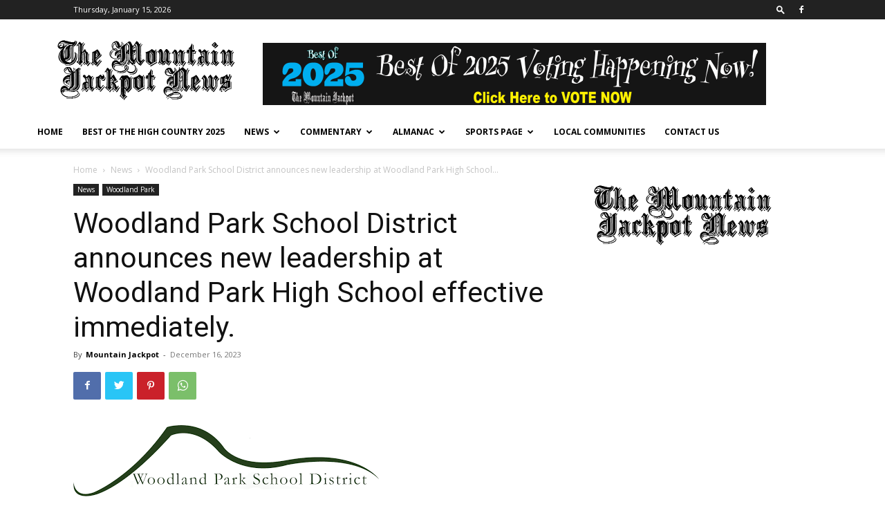

--- FILE ---
content_type: text/html; charset=UTF-8
request_url: https://www.mountainjackpot.com/2023/12/16/woodland-park-school-district-announces-new-leadership-at-woodland-park-high-school-effective-immediately/
body_size: 11006
content:
<!doctype html > <!--[if IE 8]><html class="ie8" lang="en"> <![endif]--> <!--[if IE 9]><html class="ie9" lang="en"> <![endif]--> <!--[if gt IE 8]><!--><html lang="en-US"> <!--<![endif]--><head><link rel="stylesheet" media="print" onload="this.onload=null;this.media='all';" id="ao_optimized_gfonts" href="https://fonts.googleapis.com/css?family=Open+Sans%3A400%2C600%2C700%7CRoboto%3A400%2C500%2C700&amp;display=swap"><link media="all" href="https://www.mountainjackpot.com/wp-content/cache/autoptimize/css/autoptimize_4d08b707af750fa7cd76744bc3f688d2.css" rel="stylesheet"><title>Woodland Park School District announces new leadership at Woodland Park High School effective immediately. | The Mountain Jackpot News</title><meta charset="UTF-8" /><meta name="viewport" content="width=device-width, initial-scale=1.0"><link rel="pingback" href="https://www.mountainjackpot.com/xmlrpc.php" /><meta name='robots' content='max-image-preview:large' /><link rel="icon" type="image/png" href="https://www.mountainjackpot.com/wp-content/uploads/2019/01/TMJ-Official-Logo-2019-cut.png"><link href='https://fonts.gstatic.com' crossorigin='anonymous' rel='preconnect' /><link rel="alternate" type="application/rss+xml" title="The Mountain Jackpot News &raquo; Feed" href="https://www.mountainjackpot.com/feed/" /><link rel="alternate" type="application/rss+xml" title="The Mountain Jackpot News &raquo; Comments Feed" href="https://www.mountainjackpot.com/comments/feed/" /> <script type="text/javascript" src="https://www.mountainjackpot.com/wp-includes/js/jquery/jquery.min.js" id="jquery-core-js"></script> <script type="text/javascript" id="thickbox-js-extra">var thickboxL10n = {"next":"Next >","prev":"< Prev","image":"Image","of":"of","close":"Close","noiframes":"This feature requires inline frames. You have iframes disabled or your browser does not support them.","loadingAnimation":"https:\/\/www.mountainjackpot.com\/wp-includes\/js\/thickbox\/loadingAnimation.gif"};</script> <link rel="https://api.w.org/" href="https://www.mountainjackpot.com/wp-json/" /><link rel="alternate" title="JSON" type="application/json" href="https://www.mountainjackpot.com/wp-json/wp/v2/posts/335098" /><link rel="EditURI" type="application/rsd+xml" title="RSD" href="https://www.mountainjackpot.com/xmlrpc.php?rsd" /><meta name="generator" content="WordPress 6.7.4" /><link rel='shortlink' href='https://www.mountainjackpot.com/?p=335098' /><link rel="alternate" title="oEmbed (JSON)" type="application/json+oembed" href="https://www.mountainjackpot.com/wp-json/oembed/1.0/embed?url=https%3A%2F%2Fwww.mountainjackpot.com%2F2023%2F12%2F16%2Fwoodland-park-school-district-announces-new-leadership-at-woodland-park-high-school-effective-immediately%2F" /><link rel="alternate" title="oEmbed (XML)" type="text/xml+oembed" href="https://www.mountainjackpot.com/wp-json/oembed/1.0/embed?url=https%3A%2F%2Fwww.mountainjackpot.com%2F2023%2F12%2F16%2Fwoodland-park-school-district-announces-new-leadership-at-woodland-park-high-school-effective-immediately%2F&#038;format=xml" /> <!--[if lt IE 9]><script src="https://cdnjs.cloudflare.com/ajax/libs/html5shiv/3.7.3/html5shiv.js"></script><![endif]--> <script>window.tdb_global_vars = {"wpRestUrl":"https:\/\/www.mountainjackpot.com\/wp-json\/","permalinkStructure":"\/%year%\/%monthnum%\/%day%\/%postname%\/"};
        window.tdb_p_autoload_vars = {"isAjax":false,"isAdminBarShowing":false,"autoloadScrollPercent":50,"postAutoloadStatus":"off","origPostEditUrl":null};</script> <link rel="canonical" href="https://www.mountainjackpot.com/2023/12/16/woodland-park-school-district-announces-new-leadership-at-woodland-park-high-school-effective-immediately/" /><meta name="generator" content="Powered by Slider Revolution 5.4.8 - responsive, Mobile-Friendly Slider Plugin for WordPress with comfortable drag and drop interface." />  <script>var tdBlocksArray = []; //here we store all the items for the current page

	    //td_block class - each ajax block uses a object of this class for requests
	    function tdBlock() {
		    this.id = '';
		    this.block_type = 1; //block type id (1-234 etc)
		    this.atts = '';
		    this.td_column_number = '';
		    this.td_current_page = 1; //
		    this.post_count = 0; //from wp
		    this.found_posts = 0; //from wp
		    this.max_num_pages = 0; //from wp
		    this.td_filter_value = ''; //current live filter value
		    this.is_ajax_running = false;
		    this.td_user_action = ''; // load more or infinite loader (used by the animation)
		    this.header_color = '';
		    this.ajax_pagination_infinite_stop = ''; //show load more at page x
	    }


        // td_js_generator - mini detector
        (function(){
            var htmlTag = document.getElementsByTagName("html")[0];

	        if ( navigator.userAgent.indexOf("MSIE 10.0") > -1 ) {
                htmlTag.className += ' ie10';
            }

            if ( !!navigator.userAgent.match(/Trident.*rv\:11\./) ) {
                htmlTag.className += ' ie11';
            }

	        if ( navigator.userAgent.indexOf("Edge") > -1 ) {
                htmlTag.className += ' ieEdge';
            }

            if ( /(iPad|iPhone|iPod)/g.test(navigator.userAgent) ) {
                htmlTag.className += ' td-md-is-ios';
            }

            var user_agent = navigator.userAgent.toLowerCase();
            if ( user_agent.indexOf("android") > -1 ) {
                htmlTag.className += ' td-md-is-android';
            }

            if ( -1 !== navigator.userAgent.indexOf('Mac OS X')  ) {
                htmlTag.className += ' td-md-is-os-x';
            }

            if ( /chrom(e|ium)/.test(navigator.userAgent.toLowerCase()) ) {
               htmlTag.className += ' td-md-is-chrome';
            }

            if ( -1 !== navigator.userAgent.indexOf('Firefox') ) {
                htmlTag.className += ' td-md-is-firefox';
            }

            if ( -1 !== navigator.userAgent.indexOf('Safari') && -1 === navigator.userAgent.indexOf('Chrome') ) {
                htmlTag.className += ' td-md-is-safari';
            }

            if( -1 !== navigator.userAgent.indexOf('IEMobile') ){
                htmlTag.className += ' td-md-is-iemobile';
            }

        })();




        var tdLocalCache = {};

        ( function () {
            "use strict";

            tdLocalCache = {
                data: {},
                remove: function (resource_id) {
                    delete tdLocalCache.data[resource_id];
                },
                exist: function (resource_id) {
                    return tdLocalCache.data.hasOwnProperty(resource_id) && tdLocalCache.data[resource_id] !== null;
                },
                get: function (resource_id) {
                    return tdLocalCache.data[resource_id];
                },
                set: function (resource_id, cachedData) {
                    tdLocalCache.remove(resource_id);
                    tdLocalCache.data[resource_id] = cachedData;
                }
            };
        })();

    
    
var td_viewport_interval_list=[{"limitBottom":767,"sidebarWidth":228},{"limitBottom":1018,"sidebarWidth":300},{"limitBottom":1140,"sidebarWidth":324}];
var td_animation_stack_effect="type0";
var tds_animation_stack=true;
var td_animation_stack_specific_selectors=".entry-thumb, img, .td-lazy-img";
var td_animation_stack_general_selectors=".td-animation-stack img, .td-animation-stack .entry-thumb, .post img, .td-animation-stack .td-lazy-img";
var tdc_is_installed="yes";
var td_ajax_url="https:\/\/www.mountainjackpot.com\/wp-admin\/admin-ajax.php?td_theme_name=Newspaper&v=12.4";
var td_get_template_directory_uri="https:\/\/www.mountainjackpot.com\/wp-content\/plugins\/td-composer\/legacy\/common";
var tds_snap_menu="snap";
var tds_logo_on_sticky="show_header_logo";
var tds_header_style="";
var td_please_wait="Please wait...";
var td_email_user_pass_incorrect="User or password incorrect!";
var td_email_user_incorrect="Email or username incorrect!";
var td_email_incorrect="Email incorrect!";
var td_user_incorrect="Username incorrect!";
var td_email_user_empty="Email or username empty!";
var td_pass_empty="Pass empty!";
var td_pass_pattern_incorrect="Invalid Pass Pattern!";
var td_retype_pass_incorrect="Retyped Pass incorrect!";
var tds_more_articles_on_post_enable="";
var tds_more_articles_on_post_time_to_wait="";
var tds_more_articles_on_post_pages_distance_from_top=0;
var tds_theme_color_site_wide="#4db2ec";
var tds_smart_sidebar="";
var tdThemeName="Newspaper";
var tdThemeNameWl="Newspaper";
var td_magnific_popup_translation_tPrev="Previous (Left arrow key)";
var td_magnific_popup_translation_tNext="Next (Right arrow key)";
var td_magnific_popup_translation_tCounter="%curr% of %total%";
var td_magnific_popup_translation_ajax_tError="The content from %url% could not be loaded.";
var td_magnific_popup_translation_image_tError="The image #%curr% could not be loaded.";
var tdBlockNonce="61980d8f0d";
var tdsDateFormat="l, F j, Y";
var tdDateNamesI18n={"month_names":["January","February","March","April","May","June","July","August","September","October","November","December"],"month_names_short":["Jan","Feb","Mar","Apr","May","Jun","Jul","Aug","Sep","Oct","Nov","Dec"],"day_names":["Sunday","Monday","Tuesday","Wednesday","Thursday","Friday","Saturday"],"day_names_short":["Sun","Mon","Tue","Wed","Thu","Fri","Sat"]};
var tdb_modal_confirm="Save";
var tdb_modal_cancel="Cancel";
var tdb_modal_confirm_alt="Yes";
var tdb_modal_cancel_alt="No";
var td_ad_background_click_link="";
var td_ad_background_click_target="";</script>  <script data-ad-client="ca-pub-8924334318654802" async src="https://pagead2.googlesyndication.com/pagead/js/adsbygoogle.js"></script> <script type="application/ld+json">{
        "@context": "http://schema.org",
        "@type": "BreadcrumbList",
        "itemListElement": [
            {
                "@type": "ListItem",
                "position": 1,
                "item": {
                    "@type": "WebSite",
                    "@id": "https://www.mountainjackpot.com/",
                    "name": "Home"
                }
            },
            {
                "@type": "ListItem",
                "position": 2,
                    "item": {
                    "@type": "WebPage",
                    "@id": "https://www.mountainjackpot.com/category/news/",
                    "name": "News"
                }
            }
            ,{
                "@type": "ListItem",
                "position": 3,
                    "item": {
                    "@type": "WebPage",
                    "@id": "https://www.mountainjackpot.com/2023/12/16/woodland-park-school-district-announces-new-leadership-at-woodland-park-high-school-effective-immediately/",
                    "name": "Woodland Park School District announces new leadership at Woodland Park High School..."                                
                }
            }    
        ]
    }</script> <link rel="icon" href="https://www.mountainjackpot.com/wp-content/uploads/2017/01/cropped-masthead-22_edited-web1-copy-32x32.jpg" sizes="32x32" /><link rel="icon" href="https://www.mountainjackpot.com/wp-content/uploads/2017/01/cropped-masthead-22_edited-web1-copy-192x192.jpg" sizes="192x192" /><link rel="apple-touch-icon" href="https://www.mountainjackpot.com/wp-content/uploads/2017/01/cropped-masthead-22_edited-web1-copy-180x180.jpg" /><meta name="msapplication-TileImage" content="https://www.mountainjackpot.com/wp-content/uploads/2017/01/cropped-masthead-22_edited-web1-copy-270x270.jpg" /> <script type="text/javascript">function setREVStartSize(e){									
						try{ e.c=jQuery(e.c);var i=jQuery(window).width(),t=9999,r=0,n=0,l=0,f=0,s=0,h=0;
							if(e.responsiveLevels&&(jQuery.each(e.responsiveLevels,function(e,f){f>i&&(t=r=f,l=e),i>f&&f>r&&(r=f,n=e)}),t>r&&(l=n)),f=e.gridheight[l]||e.gridheight[0]||e.gridheight,s=e.gridwidth[l]||e.gridwidth[0]||e.gridwidth,h=i/s,h=h>1?1:h,f=Math.round(h*f),"fullscreen"==e.sliderLayout){var u=(e.c.width(),jQuery(window).height());if(void 0!=e.fullScreenOffsetContainer){var c=e.fullScreenOffsetContainer.split(",");if (c) jQuery.each(c,function(e,i){u=jQuery(i).length>0?u-jQuery(i).outerHeight(!0):u}),e.fullScreenOffset.split("%").length>1&&void 0!=e.fullScreenOffset&&e.fullScreenOffset.length>0?u-=jQuery(window).height()*parseInt(e.fullScreenOffset,0)/100:void 0!=e.fullScreenOffset&&e.fullScreenOffset.length>0&&(u-=parseInt(e.fullScreenOffset,0))}f=u}else void 0!=e.minHeight&&f<e.minHeight&&(f=e.minHeight);e.c.closest(".rev_slider_wrapper").css({height:f})					
						}catch(d){console.log("Failure at Presize of Slider:"+d)}						
					};</script> </head><body data-rsssl=1 class="post-template-default single single-post postid-335098 single-format-standard td-standard-pack woodland-park-school-district-announces-new-leadership-at-woodland-park-high-school-effective-immediately global-block-template-1 td-animation-stack-type0 td-full-layout" itemscope="itemscope" itemtype="https://schema.org/WebPage"><div class="td-scroll-up  td-hide-scroll-up-on-mob" style="display:none;"><i class="td-icon-menu-up"></i></div><div class="td-menu-background" style="visibility:hidden"></div><div id="td-mobile-nav" style="visibility:hidden"><div class="td-mobile-container"><div class="td-menu-socials-wrap"><div class="td-menu-socials"> <span class="td-social-icon-wrap"> <a target="_blank" href="https://www.facebook.com/mountainjackpotnews/" title="Facebook"> <i class="td-icon-font td-icon-facebook"></i> </a> </span></div><div class="td-mobile-close"> <span><i class="td-icon-close-mobile"></i></span></div></div><div class="td-mobile-content"><div class="menu-main-menu-container"><ul id="menu-main-menu" class="td-mobile-main-menu"><li id="menu-item-361" class="menu-item menu-item-type-custom menu-item-object-custom menu-item-home menu-item-first menu-item-361"><a href="https://www.mountainjackpot.com">Home</a></li><li id="menu-item-302169" class="menu-item menu-item-type-post_type menu-item-object-page menu-item-302169"><a href="https://www.mountainjackpot.com/best-of-the-high-country-2025/">Best Of The High Country 2025</a></li><li id="menu-item-353" class="menu-item menu-item-type-taxonomy menu-item-object-category current-post-ancestor current-menu-parent current-post-parent menu-item-has-children menu-item-353"><a href="https://www.mountainjackpot.com/category/news/">News<i class="td-icon-menu-right td-element-after"></i></a><ul class="sub-menu"><li id="menu-item-19805" class="menu-item menu-item-type-post_type menu-item-object-page menu-item-19805"><a href="https://www.mountainjackpot.com/veterans-corner/">Veterans Corner</a></li><li id="menu-item-20677" class="menu-item menu-item-type-taxonomy menu-item-object-category menu-item-20677"><a href="https://www.mountainjackpot.com/category/obituaries/">Obituaries</a></li><li id="menu-item-19806" class="menu-item menu-item-type-post_type menu-item-object-page menu-item-19806"><a href="https://www.mountainjackpot.com/the-healthy-living-page/">The Healthy Living Page</a></li></ul></li><li id="menu-item-366" class="menu-item menu-item-type-taxonomy menu-item-object-category menu-item-has-children menu-item-366"><a href="https://www.mountainjackpot.com/category/commentary/">Commentary<i class="td-icon-menu-right td-element-after"></i></a><ul class="sub-menu"><li id="menu-item-364" class="menu-item menu-item-type-taxonomy menu-item-object-category menu-item-364"><a href="https://www.mountainjackpot.com/category/commentary/eli-stone/">Eli Stone</a></li><li id="menu-item-12416" class="menu-item menu-item-type-taxonomy menu-item-object-category menu-item-12416"><a href="https://www.mountainjackpot.com/category/letters/">Letters</a></li></ul></li><li id="menu-item-20647" class="menu-item menu-item-type-taxonomy menu-item-object-category menu-item-has-children menu-item-20647"><a href="https://www.mountainjackpot.com/category/almanac/">Almanac<i class="td-icon-menu-right td-element-after"></i></a><ul class="sub-menu"><li id="menu-item-20648" class="menu-item menu-item-type-taxonomy menu-item-object-category menu-item-20648"><a href="https://www.mountainjackpot.com/category/almanac/victor-happenings/">Victor Happenings</a></li></ul></li><li id="menu-item-12604" class="menu-item menu-item-type-post_type menu-item-object-page menu-item-has-children menu-item-12604"><a href="https://www.mountainjackpot.com/sports-page/">Sports Page<i class="td-icon-menu-right td-element-after"></i></a><ul class="sub-menu"><li id="menu-item-12607" class="menu-item menu-item-type-taxonomy menu-item-object-category menu-item-has-children menu-item-12607"><a href="https://www.mountainjackpot.com/category/sports/">Sports<i class="td-icon-menu-right td-element-after"></i></a><ul class="sub-menu"><li id="menu-item-12611" class="menu-item menu-item-type-taxonomy menu-item-object-category menu-item-12611"><a href="https://www.mountainjackpot.com/category/sports/woodland-park-sports/">Woodland Park</a></li><li id="menu-item-12610" class="menu-item menu-item-type-taxonomy menu-item-object-category menu-item-12610"><a href="https://www.mountainjackpot.com/category/sports/national/">National</a></li></ul></li></ul></li><li id="menu-item-12450" class="menu-item menu-item-type-post_type menu-item-object-page menu-item-12450"><a href="https://www.mountainjackpot.com/local-communities/">Local Communities</a></li><li id="menu-item-20716" class="menu-item menu-item-type-post_type menu-item-object-page menu-item-20716"><a href="https://www.mountainjackpot.com/contact-us/">Contact Us</a></li></ul></div></div></div></div><div class="td-search-background" style="visibility:hidden"></div><div class="td-search-wrap-mob" style="visibility:hidden"><div class="td-drop-down-search"><form method="get" class="td-search-form" action="https://www.mountainjackpot.com/"><div class="td-search-close"> <span><i class="td-icon-close-mobile"></i></span></div><div role="search" class="td-search-input"> <span>Search</span> <input id="td-header-search-mob" type="text" value="" name="s" autocomplete="off" /></div></form><div id="td-aj-search-mob" class="td-ajax-search-flex"></div></div></div><div id="td-outer-wrap" class="td-theme-wrap"><div class="tdc-header-wrap "><div class="td-header-wrap td-header-style-1 "><div class="td-header-top-menu-full td-container-wrap "><div class="td-container td-header-row td-header-top-menu"><div class="top-bar-style-1"><div class="td-header-sp-top-menu"><div class="td_data_time"><div style="visibility:hidden;"> Thursday, January 15, 2026</div></div></div><div class="td-header-sp-top-widget"><div class="td-search-btns-wrap"> <a id="td-header-search-button" href="#" role="button" class="dropdown-toggle " data-toggle="dropdown"><i class="td-icon-search"></i></a></div><div class="td-drop-down-search" aria-labelledby="td-header-search-button"><form method="get" class="td-search-form" action="https://www.mountainjackpot.com/"><div role="search" class="td-head-form-search-wrap"> <input id="td-header-search" type="text" value="" name="s" autocomplete="off" /><input class="wpb_button wpb_btn-inverse btn" type="submit" id="td-header-search-top" value="Search" /></div></form><div id="td-aj-search"></div></div> <span class="td-social-icon-wrap"> <a target="_blank" href="https://www.facebook.com/mountainjackpotnews/" title="Facebook"> <i class="td-icon-font td-icon-facebook"></i> </a> </span></div></div><div id="login-form" class="white-popup-block mfp-hide mfp-with-anim td-login-modal-wrap"><div class="td-login-wrap"> <a href="#" aria-label="Back" class="td-back-button"><i class="td-icon-modal-back"></i></a><div id="td-login-div" class="td-login-form-div td-display-block"><div class="td-login-panel-title">Sign in</div><div class="td-login-panel-descr">Welcome! Log into your account</div><div class="td_display_err"></div><form id="loginForm" action="#" method="post"><div class="td-login-inputs"><input class="td-login-input" autocomplete="username" type="text" name="login_email" id="login_email" value="" required><label for="login_email">your username</label></div><div class="td-login-inputs"><input class="td-login-input" autocomplete="current-password" type="password" name="login_pass" id="login_pass" value="" required><label for="login_pass">your password</label></div> <input type="button"  name="login_button" id="login_button" class="wpb_button btn td-login-button" value="Login"></form><div class="td-login-info-text"><a href="#" id="forgot-pass-link">Forgot your password? Get help</a></div></div><div id="td-forgot-pass-div" class="td-login-form-div td-display-none"><div class="td-login-panel-title">Password recovery</div><div class="td-login-panel-descr">Recover your password</div><div class="td_display_err"></div><form id="forgotpassForm" action="#" method="post"><div class="td-login-inputs"><input class="td-login-input" type="text" name="forgot_email" id="forgot_email" value="" required><label for="forgot_email">your email</label></div> <input type="button" name="forgot_button" id="forgot_button" class="wpb_button btn td-login-button" value="Send My Password"></form><div class="td-login-info-text">A password will be e-mailed to you.</div></div></div></div></div></div><div class="td-banner-wrap-full td-logo-wrap-full td-container-wrap td_stretch_container td_stretch_content_1200"><div class="td-container td-header-row td-header-header"><div class="td-header-sp-logo"> <a class="td-main-logo" href="https://www.mountainjackpot.com/"> <img src="https://www.mountainjackpot.com/wp-content/uploads/2019/02/TMJ-News-Revised-Web.png" alt="" width="272" height="90"/> <span class="td-visual-hidden">The Mountain Jackpot News</span> </a></div><div class="td-header-sp-recs"><div class="td-header-rec-wrap"><div class="td-a-rec td-a-rec-id-header  tdi_1 td_block_template_1"><div id="bsa-block-728--90" class="apPluginContainer bsaProContainer-6 bsa-block-728--90 bsa-pro-col-1" style="display: block !important"><div class="bsaProItems bsaGridGutter " style="background-color:"><div class="bsaProItem bsaReset" data-animation="none" style="opacity:1"><div class="bsaProItemInner" style="background-color:"><div class="bsaProItemInner__thumb"><div class="bsaProAnimateThumb"><a class="bsaProItem__url" href="https://www.mountainjackpot.com/order-form/?sid=6&bsa_pro_id=57&bsa_pro_url=1" target="_blank"><div class="bsaProItemInner__img" style="background-image: url(&#39;https://www.mountainjackpot.com/wp-content/uploads/bfi_thumb/Best-of-2025-Voting-728x90-1-qze2u7av1q0ne0kr51nca9fgjgsc9b4gqkuxrqpkec.png&#39;)"></div></a></div></div></div></div></div></div><script>(function($){
    			"use strict";
				$(document).ready(function(){
					function bsaProResize() {
						let sid = "6";
						let object = $(".bsaProContainer-" + sid);
						let imageThumb = $(".bsaProContainer-" + sid + " .bsaProItemInner__img");
						let animateThumb = $(".bsaProContainer-" + sid + " .bsaProAnimateThumb");
						let innerThumb = $(".bsaProContainer-" + sid + " .bsaProItemInner__thumb");
						let parentWidth = "728";
						let parentHeight = "90";
						let objectWidth = object.parent().outerWidth();
						if ( objectWidth <= parentWidth ) {
							let scale = objectWidth / parentWidth;
							if ( objectWidth > 0 && objectWidth !== 100 && scale > 0 ) {
								animateThumb.height(parentHeight * scale);
								innerThumb.height(parentHeight * scale);
								imageThumb.height(parentHeight * scale);
							} else {
								animateThumb.height(parentHeight);
								innerThumb.height(parentHeight);
								imageThumb.height(parentHeight);
							}
						} else {
							animateThumb.height(parentHeight);
							innerThumb.height(parentHeight);
							imageThumb.height(parentHeight);
						}
					}
					bsaProResize();
					$(window).resize(function(){
						bsaProResize();
					});
				});
			})(jQuery);</script> <script>(function ($) {
									"use strict";
									var bsaProContainer = $('.bsaProContainer-6');
									var number_show_ads = "0";
									var number_hide_ads = "0";
									if ( number_show_ads > 0 ) {
										setTimeout(function () { bsaProContainer.fadeIn(); }, number_show_ads * 1000);
									}
									if ( number_hide_ads > 0 ) {
										setTimeout(function () { bsaProContainer.fadeOut(); }, number_hide_ads * 1000);
									}
								})(jQuery);</script> </div></div></div></div></div><div class="td-header-menu-wrap-full td-container-wrap td_stretch_container td_stretch_content_1200"><div class="td-header-menu-wrap td-header-gradient td-header-menu-no-search"><div class="td-container td-header-row td-header-main-menu"><div id="td-header-menu" role="navigation"><div id="td-top-mobile-toggle"><a href="#"><i class="td-icon-font td-icon-mobile"></i></a></div><div class="td-main-menu-logo td-logo-in-header"> <a class="td-mobile-logo td-sticky-header" href="https://www.mountainjackpot.com/"> <img src="https://www.mountainjackpot.com/wp-content/uploads/2019/02/TMJ-News-Revised-Web.png" alt="" width="272" height="90"/> </a> <a class="td-header-logo td-sticky-header" href="https://www.mountainjackpot.com/"> <img src="https://www.mountainjackpot.com/wp-content/uploads/2019/02/TMJ-News-Revised-Web.png" alt="" width="272" height="90"/> </a></div><div class="menu-main-menu-container"><ul id="menu-main-menu-1" class="sf-menu"><li class="menu-item menu-item-type-custom menu-item-object-custom menu-item-home menu-item-first td-menu-item td-normal-menu menu-item-361"><a href="https://www.mountainjackpot.com">Home</a></li><li class="menu-item menu-item-type-post_type menu-item-object-page td-menu-item td-normal-menu menu-item-302169"><a href="https://www.mountainjackpot.com/best-of-the-high-country-2025/">Best Of The High Country 2025</a></li><li class="menu-item menu-item-type-taxonomy menu-item-object-category current-post-ancestor current-menu-parent current-post-parent menu-item-has-children td-menu-item td-normal-menu menu-item-353"><a href="https://www.mountainjackpot.com/category/news/">News</a><ul class="sub-menu"><li class="menu-item menu-item-type-post_type menu-item-object-page td-menu-item td-normal-menu menu-item-19805"><a href="https://www.mountainjackpot.com/veterans-corner/">Veterans Corner</a></li><li class="menu-item menu-item-type-taxonomy menu-item-object-category td-menu-item td-normal-menu menu-item-20677"><a href="https://www.mountainjackpot.com/category/obituaries/">Obituaries</a></li><li class="menu-item menu-item-type-post_type menu-item-object-page td-menu-item td-normal-menu menu-item-19806"><a href="https://www.mountainjackpot.com/the-healthy-living-page/">The Healthy Living Page</a></li></ul></li><li class="menu-item menu-item-type-taxonomy menu-item-object-category menu-item-has-children td-menu-item td-normal-menu menu-item-366"><a href="https://www.mountainjackpot.com/category/commentary/">Commentary</a><ul class="sub-menu"><li class="menu-item menu-item-type-taxonomy menu-item-object-category td-menu-item td-normal-menu menu-item-364"><a href="https://www.mountainjackpot.com/category/commentary/eli-stone/">Eli Stone</a></li><li class="menu-item menu-item-type-taxonomy menu-item-object-category td-menu-item td-normal-menu menu-item-12416"><a href="https://www.mountainjackpot.com/category/letters/">Letters</a></li></ul></li><li class="menu-item menu-item-type-taxonomy menu-item-object-category menu-item-has-children td-menu-item td-normal-menu menu-item-20647"><a href="https://www.mountainjackpot.com/category/almanac/">Almanac</a><ul class="sub-menu"><li class="menu-item menu-item-type-taxonomy menu-item-object-category td-menu-item td-normal-menu menu-item-20648"><a href="https://www.mountainjackpot.com/category/almanac/victor-happenings/">Victor Happenings</a></li></ul></li><li class="menu-item menu-item-type-post_type menu-item-object-page menu-item-has-children td-menu-item td-normal-menu menu-item-12604"><a href="https://www.mountainjackpot.com/sports-page/">Sports Page</a><ul class="sub-menu"><li class="menu-item menu-item-type-taxonomy menu-item-object-category menu-item-has-children td-menu-item td-normal-menu menu-item-12607"><a href="https://www.mountainjackpot.com/category/sports/">Sports</a><ul class="sub-menu"><li class="menu-item menu-item-type-taxonomy menu-item-object-category td-menu-item td-normal-menu menu-item-12611"><a href="https://www.mountainjackpot.com/category/sports/woodland-park-sports/">Woodland Park</a></li><li class="menu-item menu-item-type-taxonomy menu-item-object-category td-menu-item td-normal-menu menu-item-12610"><a href="https://www.mountainjackpot.com/category/sports/national/">National</a></li></ul></li></ul></li><li class="menu-item menu-item-type-post_type menu-item-object-page td-menu-item td-normal-menu menu-item-12450"><a href="https://www.mountainjackpot.com/local-communities/">Local Communities</a></li><li class="menu-item menu-item-type-post_type menu-item-object-page td-menu-item td-normal-menu menu-item-20716"><a href="https://www.mountainjackpot.com/contact-us/">Contact Us</a></li></ul></div></div><div class="td-search-wrapper"><div id="td-top-search"><div class="header-search-wrap"><div class="dropdown header-search"> <a id="td-header-search-button-mob" href="#" class="dropdown-toggle " data-toggle="dropdown"><i class="td-icon-search"></i></a></div></div></div></div></div></div></div></div></div><div class="td-main-content-wrap td-container-wrap"><div class="td-container td-post-template-default "><div class="td-crumb-container"><div class="entry-crumbs"><span><a title="" class="entry-crumb" href="https://www.mountainjackpot.com/">Home</a></span> <i class="td-icon-right td-bread-sep"></i> <span><a title="View all posts in News" class="entry-crumb" href="https://www.mountainjackpot.com/category/news/">News</a></span> <i class="td-icon-right td-bread-sep td-bred-no-url-last"></i> <span class="td-bred-no-url-last">Woodland Park School District announces new leadership at Woodland Park High School...</span></div></div><div class="td-pb-row"><div class="td-pb-span8 td-main-content" role="main"><div class="td-ss-main-content"><article id="post-335098" class="post-335098 post type-post status-publish format-standard has-post-thumbnail category-news category-woodland-park-news" itemscope itemtype="https://schema.org/Article"><div class="td-post-header"><ul class="td-category"><li class="entry-category"><a  href="https://www.mountainjackpot.com/category/news/">News</a></li><li class="entry-category"><a  href="https://www.mountainjackpot.com/category/news/woodland-park-news/">Woodland Park</a></li></ul><header class="td-post-title"><h1 class="entry-title">Woodland Park School District announces new leadership at Woodland Park High School effective immediately.</h1><div class="td-module-meta-info"><div class="td-post-author-name"><div class="td-author-by">By</div> <a href="https://www.mountainjackpot.com/author/mjackpot/">Mountain Jackpot</a><div class="td-author-line"> -</div></div> <span class="td-post-date"><time class="entry-date updated td-module-date" datetime="2023-12-16T12:39:51-07:00" >December 16, 2023</time></span></div></header></div><div class="td-post-sharing-top"><div id="td_social_sharing_article_top" class="td-post-sharing td-ps-bg td-ps-notext td-post-sharing-style1 "><div class="td-post-sharing-visible"><a class="td-social-sharing-button td-social-sharing-button-js td-social-network td-social-facebook" href="https://www.facebook.com/sharer.php?u=https%3A%2F%2Fwww.mountainjackpot.com%2F2023%2F12%2F16%2Fwoodland-park-school-district-announces-new-leadership-at-woodland-park-high-school-effective-immediately%2F" title="Facebook" ><div class="td-social-but-icon"><i class="td-icon-facebook"></i></div><div class="td-social-but-text">Facebook</div></a><a class="td-social-sharing-button td-social-sharing-button-js td-social-network td-social-twitter" href="https://twitter.com/intent/tweet?text=Woodland+Park+School+District+announces+new+leadership+at+Woodland+Park+High+School+effective+immediately.&url=https%3A%2F%2Fwww.mountainjackpot.com%2F2023%2F12%2F16%2Fwoodland-park-school-district-announces-new-leadership-at-woodland-park-high-school-effective-immediately%2F&via=The+Mountain+Jackpot+News" title="Twitter" ><div class="td-social-but-icon"><i class="td-icon-twitter"></i></div><div class="td-social-but-text">Twitter</div></a><a class="td-social-sharing-button td-social-sharing-button-js td-social-network td-social-pinterest" href="https://pinterest.com/pin/create/button/?url=https://www.mountainjackpot.com/2023/12/16/woodland-park-school-district-announces-new-leadership-at-woodland-park-high-school-effective-immediately/&amp;media=https://www.mountainjackpot.com/wp-content/uploads/2023/12/download-18.png&description=Woodland+Park+School+District+announces+new+leadership+at+Woodland+Park+High+School+effective+immediately." title="Pinterest" ><div class="td-social-but-icon"><i class="td-icon-pinterest"></i></div><div class="td-social-but-text">Pinterest</div></a><a class="td-social-sharing-button td-social-sharing-button-js td-social-network td-social-whatsapp" href="https://api.whatsapp.com/send?text=Woodland+Park+School+District+announces+new+leadership+at+Woodland+Park+High+School+effective+immediately. %0A%0A https://www.mountainjackpot.com/2023/12/16/woodland-park-school-district-announces-new-leadership-at-woodland-park-high-school-effective-immediately/" title="WhatsApp" ><div class="td-social-but-icon"><i class="td-icon-whatsapp"></i></div><div class="td-social-but-text">WhatsApp</div></a></div><div class="td-social-sharing-hidden"><ul class="td-pulldown-filter-list"></ul><a class="td-social-sharing-button td-social-handler td-social-expand-tabs" href="#" data-block-uid="td_social_sharing_article_top" title="More"><div class="td-social-but-icon"><i class="td-icon-plus td-social-expand-tabs-icon"></i></div> </a></div></div></div><div class="td-post-content tagdiv-type"><div class="td-post-featured-image"><a href="https://www.mountainjackpot.com/wp-content/uploads/2023/12/download-18.png" data-caption=""><img width="442" height="114" class="entry-thumb td-modal-image" src="https://www.mountainjackpot.com/wp-content/uploads/2023/12/download-18.png" srcset="https://www.mountainjackpot.com/wp-content/uploads/2023/12/download-18.png 442w, https://www.mountainjackpot.com/wp-content/uploads/2023/12/download-18-300x77.png 300w" sizes="(max-width: 442px) 100vw, 442px" alt="" title="download (18)"/></a></div><p>The following is a press release submitted by the Woodland Park School District</p><p>The school district recognizes the importance of stability and continuity for students, staff, and parents. In light of this, Assistant Principal Cindy Gannon, who has been an integral part of the school&#8217;s leadership team, will assume the role of Interim Principal for the remainder of the current school year.</p><p>Gannon has led in Woodland Park High School for 15 years and brings 26 years of experience in education to this role. She is committed to maintaining a positive and supportive learning environment for all students. The school district is confident Gannon is well-equipped to lead Woodland Park High School as the district determines long-term leadership for the school.</p><p>Superintendent Ken Witt stated, “Woodland Park schools are committed to a laser focus on the academic success of our students while always honoring parents’ rights, recognizing the trust our parents place in Woodland Park School District to educate their children without undermining the values of the home.”</p><p>The district is committed to supporting Gannon in her new role and ensuring a smooth transition, maintaining a positive environment keenly focused on the academic success of every Woodland Park student.</p><p>About the Woodland Park School District Re-2 Woodland Park School District Re-2, 155 Panther Way, Woodland Park, CO 80863. Phone: (719) 686-2000. Learn more at http://wpsdk12.org</p></div><footer><div class="td-post-source-tags"></div><div class="td-post-sharing-bottom"><div class="td-post-sharing-classic"><iframe frameBorder="0" src="https://www.facebook.com/plugins/like.php?href=https://www.mountainjackpot.com/2023/12/16/woodland-park-school-district-announces-new-leadership-at-woodland-park-high-school-effective-immediately/&amp;layout=button_count&amp;show_faces=false&amp;width=105&amp;action=like&amp;colorscheme=light&amp;height=21" style="border:none; overflow:hidden; width:auto; height:21px; background-color:transparent;"></iframe></div><div id="td_social_sharing_article_bottom" class="td-post-sharing td-ps-bg td-ps-notext td-post-sharing-style1 "><div class="td-post-sharing-visible"><a class="td-social-sharing-button td-social-sharing-button-js td-social-network td-social-facebook" href="https://www.facebook.com/sharer.php?u=https%3A%2F%2Fwww.mountainjackpot.com%2F2023%2F12%2F16%2Fwoodland-park-school-district-announces-new-leadership-at-woodland-park-high-school-effective-immediately%2F" title="Facebook" ><div class="td-social-but-icon"><i class="td-icon-facebook"></i></div><div class="td-social-but-text">Facebook</div></a><a class="td-social-sharing-button td-social-sharing-button-js td-social-network td-social-twitter" href="https://twitter.com/intent/tweet?text=Woodland+Park+School+District+announces+new+leadership+at+Woodland+Park+High+School+effective+immediately.&url=https%3A%2F%2Fwww.mountainjackpot.com%2F2023%2F12%2F16%2Fwoodland-park-school-district-announces-new-leadership-at-woodland-park-high-school-effective-immediately%2F&via=The+Mountain+Jackpot+News" title="Twitter" ><div class="td-social-but-icon"><i class="td-icon-twitter"></i></div><div class="td-social-but-text">Twitter</div></a><a class="td-social-sharing-button td-social-sharing-button-js td-social-network td-social-pinterest" href="https://pinterest.com/pin/create/button/?url=https://www.mountainjackpot.com/2023/12/16/woodland-park-school-district-announces-new-leadership-at-woodland-park-high-school-effective-immediately/&amp;media=https://www.mountainjackpot.com/wp-content/uploads/2023/12/download-18.png&description=Woodland+Park+School+District+announces+new+leadership+at+Woodland+Park+High+School+effective+immediately." title="Pinterest" ><div class="td-social-but-icon"><i class="td-icon-pinterest"></i></div><div class="td-social-but-text">Pinterest</div></a><a class="td-social-sharing-button td-social-sharing-button-js td-social-network td-social-whatsapp" href="https://api.whatsapp.com/send?text=Woodland+Park+School+District+announces+new+leadership+at+Woodland+Park+High+School+effective+immediately. %0A%0A https://www.mountainjackpot.com/2023/12/16/woodland-park-school-district-announces-new-leadership-at-woodland-park-high-school-effective-immediately/" title="WhatsApp" ><div class="td-social-but-icon"><i class="td-icon-whatsapp"></i></div><div class="td-social-but-text">WhatsApp</div></a></div><div class="td-social-sharing-hidden"><ul class="td-pulldown-filter-list"></ul><a class="td-social-sharing-button td-social-handler td-social-expand-tabs" href="#" data-block-uid="td_social_sharing_article_bottom" title="More"><div class="td-social-but-icon"><i class="td-icon-plus td-social-expand-tabs-icon"></i></div> </a></div></div></div><div class="td-block-row td-post-next-prev"><div class="td-block-span6 td-post-prev-post"><div class="td-post-next-prev-content"><span>Previous article</span><a href="https://www.mountainjackpot.com/2023/12/16/athletics-wphs-boys-wrestling/">Athletics: WPHS Boys Wrestling</a></div></div><div class="td-next-prev-separator"></div><div class="td-block-span6 td-post-next-post"><div class="td-post-next-prev-content"><span>Next article</span><a href="https://www.mountainjackpot.com/2023/12/16/broncos-battle-the-roaring-lions-on-prime-time-saturday/">Broncos Battle the Roaring Lions on Prime Time, Saturday</a></div></div></div><div class="author-box-wrap"><a href="https://www.mountainjackpot.com/author/mjackpot/" aria-label="author-photo"><img alt='' src='https://secure.gravatar.com/avatar/7f6722e35d65ba319662d4c5a35618f3?s=96&#038;d=mm&#038;r=g' srcset='https://secure.gravatar.com/avatar/7f6722e35d65ba319662d4c5a35618f3?s=192&#038;d=mm&#038;r=g 2x' class='avatar avatar-96 photo' height='96' width='96' decoding='async'/></a><div class="desc"><div class="td-author-name vcard author"><span class="fn"><a href="https://www.mountainjackpot.com/author/mjackpot/">Mountain Jackpot</a></span></div><div class="td-author-url"><a href="https://www.mountainjackpot.com">https://www.mountainjackpot.com</a></div><div class="td-author-description"></div><div class="td-author-social"></div><div class="clearfix"></div></div></div> <span class="td-page-meta" itemprop="author" itemscope itemtype="https://schema.org/Person"><meta itemprop="name" content="Mountain Jackpot"><meta itemprop="url" content="https://www.mountainjackpot.com/author/mjackpot/"></span><meta itemprop="datePublished" content="2023-12-16T12:39:51-07:00"><meta itemprop="dateModified" content="2023-12-16T12:39:51-07:00"><meta itemscope itemprop="mainEntityOfPage" itemType="https://schema.org/WebPage" itemid="https://www.mountainjackpot.com/2023/12/16/woodland-park-school-district-announces-new-leadership-at-woodland-park-high-school-effective-immediately/"/><span class="td-page-meta" itemprop="publisher" itemscope itemtype="https://schema.org/Organization"><span class="td-page-meta" itemprop="logo" itemscope itemtype="https://schema.org/ImageObject"><meta itemprop="url" content="https://www.mountainjackpot.com/wp-content/uploads/2019/02/TMJ-News-Revised-Web.png"></span><meta itemprop="name" content="The Mountain Jackpot News"></span><meta itemprop="headline " content="Woodland Park School District announces new leadership at Woodland Park High School effective immediately."><span class="td-page-meta" itemprop="image" itemscope itemtype="https://schema.org/ImageObject"><meta itemprop="url" content="https://www.mountainjackpot.com/wp-content/uploads/2023/12/download-18.png"><meta itemprop="width" content="442"><meta itemprop="height" content="114"></span></footer></article><div class="td_block_wrap td_block_related_posts tdi_3 td_with_ajax_pagination td-pb-border-top td_block_template_1"  data-td-block-uid="tdi_3" ><script>var block_tdi_3 = new tdBlock();
block_tdi_3.id = "tdi_3";
block_tdi_3.atts = '{"limit":3,"ajax_pagination":"next_prev","live_filter":"cur_post_same_categories","td_ajax_filter_type":"td_custom_related","class":"tdi_3","td_column_number":3,"block_type":"td_block_related_posts","live_filter_cur_post_id":335098,"live_filter_cur_post_author":"6","block_template_id":"","header_color":"","ajax_pagination_infinite_stop":"","offset":"","td_ajax_preloading":"","td_filter_default_txt":"","td_ajax_filter_ids":"","el_class":"","color_preset":"","ajax_pagination_next_prev_swipe":"","border_top":"","css":"","tdc_css":"","tdc_css_class":"tdi_3","tdc_css_class_style":"tdi_3_rand_style"}';
block_tdi_3.td_column_number = "3";
block_tdi_3.block_type = "td_block_related_posts";
block_tdi_3.post_count = "3";
block_tdi_3.found_posts = "3011";
block_tdi_3.header_color = "";
block_tdi_3.ajax_pagination_infinite_stop = "";
block_tdi_3.max_num_pages = "1004";
tdBlocksArray.push(block_tdi_3);</script><h4 class="td-related-title td-block-title"><a id="tdi_4" class="td-related-left td-cur-simple-item" data-td_filter_value="" data-td_block_id="tdi_3" href="#">RELATED ARTICLES</a><a id="tdi_5" class="td-related-right" data-td_filter_value="td_related_more_from_author" data-td_block_id="tdi_3" href="#">MORE FROM AUTHOR</a></h4><div id=tdi_3 class="td_block_inner"><div class="td-related-row"><div class="td-related-span4"><div class="td_module_related_posts td-animation-stack td_mod_related_posts"><div class="td-module-image"><div class="td-module-thumb"><a href="https://www.mountainjackpot.com/2026/01/14/the-arts-uprise-will-rise-at-regional-theater/"  rel="bookmark" class="td-image-wrap " title="The Arts Uprise Will Rise at Regional Theater" ><img class="entry-thumb" src="[data-uri]" alt="" title="The Arts Uprise Will Rise at Regional Theater" data-type="image_tag" data-img-url="https://www.mountainjackpot.com/wp-content/uploads/2026/01/images-10-218x150.png"  width="218" height="150" /></a></div></div><div class="item-details"><h3 class="entry-title td-module-title"><a href="https://www.mountainjackpot.com/2026/01/14/the-arts-uprise-will-rise-at-regional-theater/"  rel="bookmark" title="The Arts Uprise Will Rise at Regional Theater">The Arts Uprise Will Rise at Regional Theater</a></h3></div></div></div><div class="td-related-span4"><div class="td_module_related_posts td-animation-stack td_mod_related_posts"><div class="td-module-image"><div class="td-module-thumb"><a href="https://www.mountainjackpot.com/2026/01/14/welcome-to-lion-country-fatal-mountain-lion-attack-raises-local-concerns/"  rel="bookmark" class="td-image-wrap " title="Welcome to Lion Country! Fatal Mountain Lion Attack Raises Local Concerns" ><img class="entry-thumb" src="[data-uri]" alt="" title="Welcome to Lion Country! Fatal Mountain Lion Attack Raises Local Concerns" data-type="image_tag" data-img-url="https://www.mountainjackpot.com/wp-content/uploads/2026/01/SIERRA-Cougar2-CaliforniaFishandGame.jpg-218x150.jpg"  width="218" height="150" /></a></div></div><div class="item-details"><h3 class="entry-title td-module-title"><a href="https://www.mountainjackpot.com/2026/01/14/welcome-to-lion-country-fatal-mountain-lion-attack-raises-local-concerns/"  rel="bookmark" title="Welcome to Lion Country! Fatal Mountain Lion Attack Raises Local Concerns">Welcome to Lion Country! Fatal Mountain Lion Attack Raises Local Concerns</a></h3></div></div></div><div class="td-related-span4"><div class="td_module_related_posts td-animation-stack td_mod_related_posts"><div class="td-module-image"><div class="td-module-thumb"><a href="https://www.mountainjackpot.com/2026/01/14/a-look-into-2026-teller-residents-face-barrage-of-new-state-laws/"  rel="bookmark" class="td-image-wrap " title="A Look Into 2026: Teller Residents Face Barrage of New State Laws" ><img class="entry-thumb" src="[data-uri]" alt="" title="A Look Into 2026: Teller Residents Face Barrage of New State Laws" data-type="image_tag" data-img-url="https://www.mountainjackpot.com/wp-content/uploads/2026/01/images-2026-01-14T100654.207-218x150.jpg"  width="218" height="150" /></a></div></div><div class="item-details"><h3 class="entry-title td-module-title"><a href="https://www.mountainjackpot.com/2026/01/14/a-look-into-2026-teller-residents-face-barrage-of-new-state-laws/"  rel="bookmark" title="A Look Into 2026: Teller Residents Face Barrage of New State Laws">A Look Into 2026: Teller Residents Face Barrage of New State Laws</a></h3></div></div></div></div></div><div class="td-next-prev-wrap"><a href="#" class="td-ajax-prev-page ajax-page-disabled" aria-label="prev-page" id="prev-page-tdi_3" data-td_block_id="tdi_3"><i class="td-next-prev-icon td-icon-font td-icon-menu-left"></i></a><a href="#"  class="td-ajax-next-page" aria-label="next-page" id="next-page-tdi_3" data-td_block_id="tdi_3"><i class="td-next-prev-icon td-icon-font td-icon-menu-right"></i></a></div></div></div></div><div class="td-pb-span4 td-main-sidebar" role="complementary"><div class="td-ss-main-sidebar"><aside id="media_image-2" class="td_block_template_1 widget media_image-2 widget_media_image"><img width="272" height="90" src="https://www.mountainjackpot.com/wp-content/uploads/2019/02/TMJ-News-Revised-Web.png" class="image wp-image-18984  attachment-full size-full" alt="" style="max-width: 100%; height: auto;" decoding="async" /></aside></div></div></div></div></div><div class="tdc-footer-wrap "><div class="td-footer-wrapper td-footer-container td-container-wrap "><div class="td-container"><div class="td-pb-row"><div class="td-pb-span12"></div></div><div class="td-pb-row"><div class="td-pb-span8"><aside class="td_block_template_1 widget widget_media_image"><img width="272" height="90" src="https://www.mountainjackpot.com/wp-content/uploads/2019/02/TMJ-News-Revised-Web.png" class="image wp-image-18984  attachment-full size-full" alt="" style="max-width: 100%; height: auto;" decoding="async" /></aside></div><div class="td-pb-span4"></div></div></div></div><div class="td-sub-footer-container td-container-wrap "><div class="td-container"><div class="td-pb-row"><div class="td-pb-span td-sub-footer-menu"><div class="menu-main-menu-container"><ul id="menu-main-menu-2" class="td-subfooter-menu"><li class="menu-item menu-item-type-custom menu-item-object-custom menu-item-home menu-item-first td-menu-item td-normal-menu menu-item-361"><a href="https://www.mountainjackpot.com">Home</a></li><li class="menu-item menu-item-type-post_type menu-item-object-page td-menu-item td-normal-menu menu-item-302169"><a href="https://www.mountainjackpot.com/best-of-the-high-country-2025/">Best Of The High Country 2025</a></li><li class="menu-item menu-item-type-taxonomy menu-item-object-category current-post-ancestor current-menu-parent current-post-parent menu-item-has-children td-menu-item td-normal-menu menu-item-353"><a href="https://www.mountainjackpot.com/category/news/">News</a><ul class="sub-menu"><li class="menu-item menu-item-type-post_type menu-item-object-page td-menu-item td-normal-menu menu-item-19805"><a href="https://www.mountainjackpot.com/veterans-corner/">Veterans Corner</a></li><li class="menu-item menu-item-type-taxonomy menu-item-object-category td-menu-item td-normal-menu menu-item-20677"><a href="https://www.mountainjackpot.com/category/obituaries/">Obituaries</a></li><li class="menu-item menu-item-type-post_type menu-item-object-page td-menu-item td-normal-menu menu-item-19806"><a href="https://www.mountainjackpot.com/the-healthy-living-page/">The Healthy Living Page</a></li></ul></li><li class="menu-item menu-item-type-taxonomy menu-item-object-category menu-item-has-children td-menu-item td-normal-menu menu-item-366"><a href="https://www.mountainjackpot.com/category/commentary/">Commentary</a><ul class="sub-menu"><li class="menu-item menu-item-type-taxonomy menu-item-object-category td-menu-item td-normal-menu menu-item-364"><a href="https://www.mountainjackpot.com/category/commentary/eli-stone/">Eli Stone</a></li><li class="menu-item menu-item-type-taxonomy menu-item-object-category td-menu-item td-normal-menu menu-item-12416"><a href="https://www.mountainjackpot.com/category/letters/">Letters</a></li></ul></li><li class="menu-item menu-item-type-taxonomy menu-item-object-category menu-item-has-children td-menu-item td-normal-menu menu-item-20647"><a href="https://www.mountainjackpot.com/category/almanac/">Almanac</a><ul class="sub-menu"><li class="menu-item menu-item-type-taxonomy menu-item-object-category td-menu-item td-normal-menu menu-item-20648"><a href="https://www.mountainjackpot.com/category/almanac/victor-happenings/">Victor Happenings</a></li></ul></li><li class="menu-item menu-item-type-post_type menu-item-object-page menu-item-has-children td-menu-item td-normal-menu menu-item-12604"><a href="https://www.mountainjackpot.com/sports-page/">Sports Page</a><ul class="sub-menu"><li class="menu-item menu-item-type-taxonomy menu-item-object-category menu-item-has-children td-menu-item td-normal-menu menu-item-12607"><a href="https://www.mountainjackpot.com/category/sports/">Sports</a><ul class="sub-menu"><li class="menu-item menu-item-type-taxonomy menu-item-object-category td-menu-item td-normal-menu menu-item-12611"><a href="https://www.mountainjackpot.com/category/sports/woodland-park-sports/">Woodland Park</a></li><li class="menu-item menu-item-type-taxonomy menu-item-object-category td-menu-item td-normal-menu menu-item-12610"><a href="https://www.mountainjackpot.com/category/sports/national/">National</a></li></ul></li></ul></li><li class="menu-item menu-item-type-post_type menu-item-object-page td-menu-item td-normal-menu menu-item-12450"><a href="https://www.mountainjackpot.com/local-communities/">Local Communities</a></li><li class="menu-item menu-item-type-post_type menu-item-object-page td-menu-item td-normal-menu menu-item-20716"><a href="https://www.mountainjackpot.com/contact-us/">Contact Us</a></li></ul></div></div><div class="td-pb-span td-sub-footer-copy"> &copy; 2019</div></div></div></div></div></div>  <script></script> <script defer src="https://www.mountainjackpot.com/wp-content/cache/autoptimize/js/autoptimize_93521aa2edb719e8d9834a49037c331c.js"></script></body></html>
<!--
Performance optimized by W3 Total Cache. Learn more: https://www.boldgrid.com/w3-total-cache/?utm_source=w3tc&utm_medium=footer_comment&utm_campaign=free_plugin

Page Caching using Disk: Enhanced 

Served from: www.mountainjackpot.com @ 2026-01-15 11:22:54 by W3 Total Cache
-->

--- FILE ---
content_type: text/html; charset=utf-8
request_url: https://www.google.com/recaptcha/api2/aframe
body_size: 265
content:
<!DOCTYPE HTML><html><head><meta http-equiv="content-type" content="text/html; charset=UTF-8"></head><body><script nonce="KaZLnoaibjuh4kLFw212vw">/** Anti-fraud and anti-abuse applications only. See google.com/recaptcha */ try{var clients={'sodar':'https://pagead2.googlesyndication.com/pagead/sodar?'};window.addEventListener("message",function(a){try{if(a.source===window.parent){var b=JSON.parse(a.data);var c=clients[b['id']];if(c){var d=document.createElement('img');d.src=c+b['params']+'&rc='+(localStorage.getItem("rc::a")?sessionStorage.getItem("rc::b"):"");window.document.body.appendChild(d);sessionStorage.setItem("rc::e",parseInt(sessionStorage.getItem("rc::e")||0)+1);localStorage.setItem("rc::h",'1768501377373');}}}catch(b){}});window.parent.postMessage("_grecaptcha_ready", "*");}catch(b){}</script></body></html>